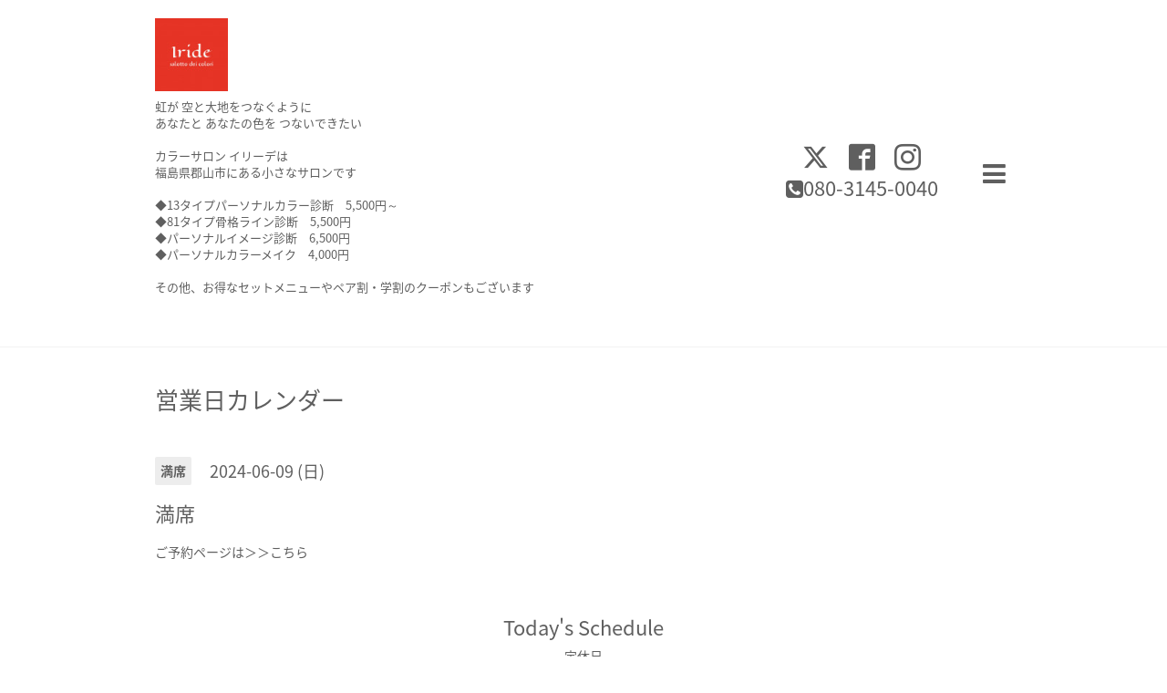

--- FILE ---
content_type: text/html; charset=utf-8
request_url: https://iride-color.com/calendar/5711137
body_size: 2447
content:
<!DOCTYPE html>
<html lang="ja">
<head>
  <!-- Showcase: ver.202303270000 -->
  <meta charset="utf-8">
  <title>満席 - salotto dei colori Iride
-パーソナルカラー診断サロン カラーサロンイリーデ-</title>
  <meta name="viewport" content="width=device-width,initial-scale=1.0,minimum-scale=1.0">
  <meta name="description" content="ご予約ページは＞＞こちら">
  <meta name="keywords" content="パーソナルカラー診断福島,パーソナルカラー診断郡山,パーソナルカラー福島,パーソナルカラー郡山">
  <meta property="og:title" content="salotto dei colori Iride
-パーソナルカラー診断サロン カラーサロンイリーデ-">
  <meta property="og:image" content="https://cdn.goope.jp/92253/200124151137xxzz.jpg">
  <meta property="og:site_name" content="salotto dei colori Iride
-パーソナルカラー診断サロン カラーサロンイリーデ-">
  <link rel="shortcut icon" href="https://cdn.goope.jp/92253/200124160820-5e2a97e44853f.ico" />
  <link rel="alternate" type="application/rss+xml" title="salotto dei colori Iride
-パーソナルカラー診断サロン カラーサロンイリーデ- / RSS" href="/feed.rss">
  <link rel="stylesheet" href="//fonts.googleapis.com/css?family=Questrial">
  <link rel="stylesheet" href="/style.css?917413-1747371227">
  <link rel="stylesheet" href="/css/font-awesome/css/font-awesome.min.css">
  <link rel="stylesheet" href="/assets/slick/slick.css">
  <script src="/assets/jquery/jquery-3.5.1.min.js"></script>
  <script src="/assets/clipsquareimage/jquery.clipsquareimage.js"></script>
</head>
<body id="calendar">

  <div class="totop">
    <i class="button fa fa-chevron-up"></i>
  </div>

  <div id="container">

    <!-- #header -->
    <div id="header" class="cd-header">
      <div class="inner">

        <div class="column right_column">

          <div id="button_navi" class="item">
            <div class="inner navi_trigger cd-primary-nav-trigger">
              <i class="fa fa-navicon"></i>
            </div>
          </div>

          <div class="social_area item">
            <div class="inner">
              <div class="social">
                
                <a href="https://twitter.com/irideigarashi" target="_blank">
                  <span class="icon-twitter"></span>
                </a>
                

                
                <a href="https://www.facebook.com/112388002205096" target="_blank">
                  <span class="icon-facebook"></span>
                </a>
                

                
                <a href="https://www.instagram.com/salotto_dei_colori_iride/" target="_blank">
                  <span class="icon-instagram"></span>
                </a>
                
              </div>
              <div class="shop_tel">
                <i class="fa fa-phone-square"></i>080-3145-0040
              </div>
            </div>
          </div>

        </div>
        <!-- /.right_column -->

        <div class="column left_column">
          <h1>
            <a class="shop_sitename" href="https://iride-color.com"><img src='//cdn.goope.jp/92253/200124151137xxzz_s.jpg' alt='salotto dei colori Iride
-パーソナルカラー診断サロン カラーサロンイリーデ-' /></a>
          </h1>

          <div class="site_description">
            <span>虹が 空と大地をつなぐように<br />
あなたと あなたの色を つないできたい<br />
<br />
カラーサロン イリーデは<br />
福島県郡山市にある小さなサロンです<br />
<br />
◆13タイプパーソナルカラー診断　5,500円～<br />
◆81タイプ骨格ライン診断　5,500円<br />
◆パーソナルイメージ診断　6,500円<br />
◆パーソナルカラーメイク　4,000円<br />
<br />
その他、お得なセットメニューやペア割・学割のクーポンもございます<br />
<br />
<br />
</span>
          </div>
        </div>
        <!-- /.left_column -->

      </div>
      <!-- /.inner -->

      <div id="navi" class="">
        <ul>
          
          <li class="navi_top">
            <a href="/" >トップページ</a>
          </li>
          
          <li class="navi_info">
            <a href="/info" >お知らせ</a>
          </li>
          
          <li class="navi_menu">
            <a href="/menu" >メニュー</a>
          </li>
          
          <li class="navi_calendar active">
            <a href="/calendar" >営業日カレンダー</a>
          </li>
          
          <li class="navi_reservation">
            <a href="/reservation" >予約</a>
          </li>
          
          <li class="navi_coupon">
            <a href="/coupon" >クーポン</a>
          </li>
          
          <li class="navi_about">
            <a href="/about" >店舗情報</a>
          </li>
          
          <li class="navi_staff">
            <a href="/staff" >スタッフ紹介</a>
          </li>
          
          <li class="navi_free free_344881">
            <a href="/free/voice" >お客様の声</a>
          </li>
          
          <li class="navi_free free_377874">
            <a href="/free/question" >よくあるご質問</a>
          </li>
          
          <li class="navi_contact">
            <a href="/contact" >お問い合わせ</a>
          </li>
          
          <li class="navi_free free_247295">
            <a href="/free/seminar" >セミナー・イベント実績</a>
          </li>
          
          <li class="navi_diary">
            <a href="/diary" >ブログ</a>
          </li>
          
        </ul>
      </div>
      <!-- /#navi -->

    </div>
    <!-- /#header -->

    <div id="content">

<!-- CONTENT ----------------------------------------------------------------------- -->















<!----------------------------------------------
ページ：カレンダー
---------------------------------------------->
<div class="inner">

  <h2><span>営業日カレンダー</span></h2>

    


    
    <div class="details">
      <div>
        <span class="category">満席</span>&nbsp; <span class="date">2024-06-09 (日)</span>
      </div>

      <h3>満席</h3>

      <div class="body textfield">
        <p>ご予約ページは＞＞<a href="https://iride-color.com/reservation">こちら</a></p>
      </div>

      <div class="image">
        
      </div>

    </div>
    

</div>
<!-- /.inner -->






















<!-- CONTENT ----------------------------------------------------------------------- -->

    </div>
    <!-- /#content -->


    


    <!-- .today_area -->
    <div class="today_area">
      <div class="inner">

        <dl>
          <dt class="today_title">
            Today&apos;s Schedule
          </dt>
          
          <dd class="today_schedule">
            <div class="today_schedule_title">
              <a href="/calendar/6463457"> 定休日</a>
            </div>
          </dd>
          
        </dl>
        <!-- /#schedule -->

      </div>
    </div>
    <!-- /.today_area -->


    <div id="gadgets">
      <div class="inner">
        <div id="navi_parts">
<div class="navi_parts_detail">
<a href="https://lin.ee/Yj4LBPO"><img src="https://scdn.line-apps.com/n/line_add_friends/btn/ja.png" alt="友だち追加" height="36" border="0"></a>
</div>
</div>

      </div>
    </div>


    <div id="footer">
      <div class="inner">

        <div class="qr_area">
          <img src="//r.goope.jp/qr/iride"width="100" height="100" />
        </div>

        <div class="left_column">
        </div>

        <div class="right_column">
          
          <div class="copyright">
            &copy;2026 <a href="https://iride-color.com">salotto dei colori iride　カラーサロン イリーデ</a>. All Rights Reserved.
          </div>

          <div class="counter_area access_counter">
            Today: <span class="num">340</span> /
            Yesterday: <span class="num">14349</span> /
            Total: <span class="num">1363502</span>
          </div>

          <div>
            <div class="powered">
              Powered by <a class="link_color_02" href="https://goope.jp/">グーペ</a> /
              <a class="link_color_02" href="https://admin.goope.jp/">Admin</a>
            </div>

            <div class="shop_rss">
              <span>/ </span><a href="/feed.rss">RSS</a>
            </div>
          </div>

        </div>
      </div>
    </div>

  </div>
  <!-- /#container -->

  <script src="/assets/colorbox/jquery.colorbox-1.6.4.min.js"></script>
  <script src="/assets/slick/slick.js"></script>
  <script src="/assets/lineup/jquery-lineup.min.js"></script>
  <script src="/js/tooltip.js"></script>
  <script src="/assets/tile/tile.js"></script>
  <script src="/js/theme_showcase/init.js?20220810"></script>
</body>
</html>
